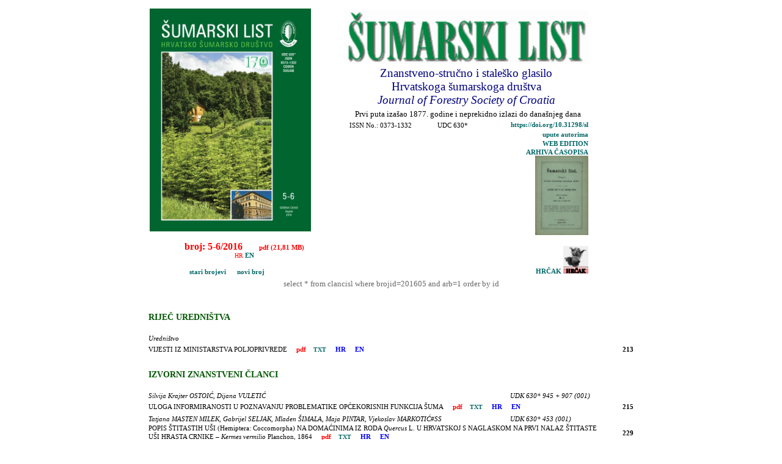

--- FILE ---
content_type: text/html
request_url: http://sumlist.sumari.hr/sadrzaj.asp?gb=B201605&lng=HR&st=201602730
body_size: 22265
content:
<html>

<head>
<meta http-equiv="Content-Type" content="text/html; charset=windows-1250">
<title>ČASOPIS ŠUMARSKI LIST - SADRŽAJ</title>
<link rel="stylesheet" type="text/css" href="sl.css">
</head>

<body >

<!-- include file="D:\Websites\sumari\BazaOpen.inc"  -->


    <div align="center">

    <CENTER>
    <table border="0" cellspacing="4" align=center width=800>
    <tr>
    
    <td>
    	<img src=naslovnice/201605.jpg border=0 height=365>
    <p class="nas2"><FONT COLOR=red><b>broj:  5-6/2016</b>&nbsp;&nbsp;&nbsp;<font size=-2>
    &nbsp;&nbsp;&nbsp;&nbsp;<a href=https://www.sumari.hr/sumlist/201605.pdf><font color=red>pdf (21,81 MB) </font></a><br>HR <a href=sadrzaj.asp?lng=EN&gb=B201605&gbn=>EN</a>
    <p class=tabctxt>
    
        <a href=pregled.asp?x=god>&nbsp;&nbsp;&nbsp;&nbsp;&nbsp;&nbsp;&nbsp;&nbsp;&nbsp;&nbsp;&nbsp;&nbsp;&nbsp;&nbsp;&nbsp;&nbsp;&nbsp;&nbsp;&nbsp;&nbsp;stari brojevi</a>
        <a href=sadrzaj.asp>&nbsp;&nbsp;&nbsp;&nbsp;&nbsp;novi broj</a>
    
    	</td>
    <td>
    <table border=0>
    <tr><td colspan=2>
    <p class="nas1"><FONT size=3><a href=https://www.sumari.hr/sumlist><IMG border=0 src="sumarski.gif" width=400></a></FONT>  </p>
    </td></tr>
    <tr><td colspan=2 align="center" class="nas1">
    Znanstveno-stručno i staleško glasilo <br>Hrvatskoga šumarskoga društva<br>
    <i>Journal of Forestry Society of Croatia</i>
    </td></tr>
    <tr><td colspan=2 class="nas"> &nbsp;&nbsp;&nbsp;&nbsp;&nbsp;&nbsp;Prvi puta izašao 1877. godine i neprekidno izlazi do današnjeg dana
    </td></tr>
    <tr><td class="saz">&nbsp;&nbsp;&nbsp;ISSN No.: 0373-1332  &nbsp;&nbsp;&nbsp;&nbsp;&nbsp;&nbsp;&nbsp;&nbsp;&nbsp;&nbsp;&nbsp;&nbsp;&nbsp;UDC 630*
    </td><td class=sazr><a href=https://doi.org/10.31298/sl>https://doi.org/10.31298/sl</a></td></tr>
	
    <tr><td colspan=2 class="sazr"><a href=upaut.htm>upute autorima</a>
<!--    <a href=povijest.htm>povijest</a>&nbsp;&nbsp;&nbsp; -->
    </td></tr>
    
    <tr><td></td><td align=right><a href=https://www.sumari.hr/sumlist/online.asp>WEB EDITION</a></td></tr>

    <tr><td class="saz">
    </td><td rowspan=7 align=right>
    <a href=https://www.sumari.hr/sumlist/pregled.asp?x=god>ARHIVA ČASOPISA<br>
    <img src=naslovnice/187701m.gif border=0 width=87><br>
    </a><br>
    <a href=https://hrcak.srce.hr/sumlist target=new>HRČAK <img src=hrcak.gif border=0></a>

    </td></tr>
    
    </table>


    </td>
    </tr>
    </table>
    </CENTER>

select * from clancisl where brojid=201605 and arb=1 order by id
<br><br>
<table width=800 border=0>


        <tr class=ktg2><td colspan=3>&nbsp;</td></tr>
   	  	<tr class=ktg2><td colspan=3>RIJEČ UREDNIŠTVA</td></tr>
		<tr class=saz>
		<td width=600>&nbsp;</td>
		<td width=150>&nbsp;</td>
		<td width=50>&nbsp;</td>
		</tr>

	<tr class=aut><td>Uredništvo</td> 	   	  	   <td colspan=2 class=saz></td></tr>


	<tr><td colspan=2  class=nas><a name=201602130 #>VIJESTI IZ MINISTARSTVA POLJOPRIVREDE</a>
    <a href=pdf/201602130.pdf><font color=red>&nbsp;&nbsp;&nbsp;&nbsp;pdf</font></a><a href=gootxt.asp?id=201605&s=7&s2=8><font size=1 color=#006666>&nbsp;&nbsp;&nbsp;&nbsp;TXT</font></a>
         <a href=sadrzaj.asp?gb=B201605&lng=HR&st=201602130#201602130><font color=blue>&nbsp;&nbsp;&nbsp;&nbsp;HR</font></a>
    
         <a href=sadrzaj.asp?gb=B201605&lng=EN&st=201602130#201602130><font color=blue>&nbsp;&nbsp;&nbsp;&nbsp;EN</font></a>
    

    </td>

    <td class=sazr><b>213</b></td>
</tr>

	<tr>
<!--    <td class=str colspan=3><b>213</b></td>-->
    </tr>

        <tr class=ktg2><td colspan=3>&nbsp;</td></tr>
   	  	<tr class=ktg2><td colspan=3>IZVORNI ZNANSTVENI ČLANCI</td></tr>
		<tr class=saz>
		<td width=600>&nbsp;</td>
		<td width=150>&nbsp;</td>
		<td width=50>&nbsp;</td>
		</tr>

	<tr class=aut><td>Silvija Krajter OSTOIĆ, Dijana VULETIĆ</td> 	   	  	   <td colspan=2 class=saz>UDK 630* 945 + 907 (001) </td></tr>


	<tr><td colspan=2  class=nas><a name=201602150 #>ULOGA INFORMIRANOSTI U POZNAVANJU PROBLEMATIKE OPĆEKORISNIH FUNKCIJA ŠUMA</a>
    <a href=pdf/201602150.pdf><font color=red>&nbsp;&nbsp;&nbsp;&nbsp;pdf</font></a><a href=gootxt.asp?id=201605&s=9&s2=22><font size=1 color=#006666>&nbsp;&nbsp;&nbsp;&nbsp;TXT</font></a>
         <a href=sadrzaj.asp?gb=B201605&lng=HR&st=201602150#201602150><font color=blue>&nbsp;&nbsp;&nbsp;&nbsp;HR</font></a>
    
         <a href=sadrzaj.asp?gb=B201605&lng=EN&st=201602150#201602150><font color=blue>&nbsp;&nbsp;&nbsp;&nbsp;EN</font></a>
    

    </td>

    <td class=sazr><b>215</b></td>
</tr>

	<tr>
<!--    <td class=str colspan=3><b>215</b></td>-->
    </tr>

	<tr class=aut><td>Tatjana MASTEN MILEK, Gabrijel SELJAK, Mladen ŠIMALA, Maja PINTAR, Vjekoslav MARKOTIĆ#SS</td> 	   	  	   <td colspan=2 class=saz>UDK 630* 453 (001)</td></tr>


	<tr><td colspan=2  class=nas><a name=201602290 #>POPIS ŠTITASTIH UŠI (Hemiptera: Coccomorpha) NA DOMAĆINIMA IZ RODA <i>Quercus</i> L. U HRVATSKOJ S NAGLASKOM NA PRVI NALAZ ŠTITASTE UŠI HRASTA CRNIKE – <i>Kermes vermilio</i> Planchon, 1864</a>
    <a href=pdf/201602290.pdf><font color=red>&nbsp;&nbsp;&nbsp;&nbsp;pdf</font></a><a href=gootxt.asp?id=201605&s=23&s2=31><font size=1 color=#006666>&nbsp;&nbsp;&nbsp;&nbsp;TXT</font></a>
         <a href=sadrzaj.asp?gb=B201605&lng=HR&st=201602290#201602290><font color=blue>&nbsp;&nbsp;&nbsp;&nbsp;HR</font></a>
    
         <a href=sadrzaj.asp?gb=B201605&lng=EN&st=201602290#201602290><font color=blue>&nbsp;&nbsp;&nbsp;&nbsp;EN</font></a>
    

    </td>

    <td class=sazr><b>229</b></td>
</tr>

	<tr>
<!--    <td class=str colspan=3><b>229</b></td>-->
    </tr>

	<tr class=aut><td>Mirzeta MEMIŠEVIĆ HODŽIĆ, Dalibor BALLIAN</td> 	   	  	   <td colspan=2 class=saz>UDK 630* 164 (Quercus robur L.) (001)</td></tr>


	<tr><td colspan=2  class=nas><a name=201602390 #>ISTRAŽIVANJA RAZNOLIKOSTI MORFOLOŠKIH SVOJSTAVA HRASTA LUŽNJAKA (<i>Quercus robur</i> L.) U POKUSU PROVENIJENCIJA ŽEPČE, BOSNA I HERCEGOVINA</a>
    <a href=pdf/201602390.pdf><font color=red>&nbsp;&nbsp;&nbsp;&nbsp;pdf</font></a><a href=gootxt.asp?id=201605&s=33&s2=43><font size=1 color=#006666>&nbsp;&nbsp;&nbsp;&nbsp;TXT</font></a>
         <a href=sadrzaj.asp?gb=B201605&lng=HR&st=201602390#201602390><font color=blue>&nbsp;&nbsp;&nbsp;&nbsp;HR</font></a>
    
         <a href=sadrzaj.asp?gb=B201605&lng=EN&st=201602390#201602390><font color=blue>&nbsp;&nbsp;&nbsp;&nbsp;EN</font></a>
    

    </td>

    <td class=sazr><b>239</b></td>
</tr>

	<tr>
<!--    <td class=str colspan=3><b>239</b></td>-->
    </tr>

	<tr class=aut><td>Branko STAJIĆ, Živan JANJATOVIĆ, Predrag ALEKSIĆ, Zvonimir BAKOVIĆ, Marko KAZIMIROVIĆ, Novica MILOJKOVIĆ</td> 	   	  	   <td colspan=2 class=saz>UDK 630* 101 + 561 (001)</td></tr>


	<tr><td colspan=2  class=nas><a name=201602510 #>ANAMORFNE KRIVULJE INDEKSA STANIŠTA MEZIJSKE BUKVE (<i>Fagus</i> × <i>taurica</i> Popl.) U PODRUČJU ŽAGUBICA, ISTOČNA SRBIJA</a>
    <a href=pdf/201602510.pdf><font color=red>&nbsp;&nbsp;&nbsp;&nbsp;pdf</font></a><a href=gootxt.asp?id=201605&s=45&s2=52><font size=1 color=#006666>&nbsp;&nbsp;&nbsp;&nbsp;TXT</font></a>
         <a href=sadrzaj.asp?gb=B201605&lng=HR&st=201602510#201602510><font color=blue>&nbsp;&nbsp;&nbsp;&nbsp;HR</font></a>
    
         <a href=sadrzaj.asp?gb=B201605&lng=EN&st=201602510#201602510><font color=blue>&nbsp;&nbsp;&nbsp;&nbsp;EN</font></a>
    

    </td>

    <td class=sazr><b>251</b></td>
</tr>

	<tr>
<!--    <td class=str colspan=3><b>251</b></td>-->
    </tr>

        <tr class=ktg2><td colspan=3>&nbsp;</td></tr>
   	  	<tr class=ktg2><td colspan=3>PRETHODNO PRIOPĆENJE</td></tr>
		<tr class=saz>
		<td width=600>&nbsp;</td>
		<td width=150>&nbsp;</td>
		<td width=50>&nbsp;</td>
		</tr>

	<tr class=aut><td>Tomislav PORŠINSKY, Maja MORO, Andreja ĐUKA</td> 	   	  	   <td colspan=2 class=saz>UDK 630* 377</td></tr>


	<tr><td colspan=2  class=nas><a name=201602590 #>KUTOVI I POLUMJERI PROHODNOSTI SKIDERA S VITLOM</a>
    <a href=pdf/201602590.pdf><font color=red>&nbsp;&nbsp;&nbsp;&nbsp;pdf</font></a><a href=gootxt.asp?id=201605&s=53&s2=66><font size=1 color=#006666>&nbsp;&nbsp;&nbsp;&nbsp;TXT</font></a>
         <a href=sadrzaj.asp?gb=B201605&lng=HR&st=201602590#201602590><font color=blue>&nbsp;&nbsp;&nbsp;&nbsp;HR</font></a>
    
         <a href=sadrzaj.asp?gb=B201605&lng=EN&st=201602590#201602590><font color=blue>&nbsp;&nbsp;&nbsp;&nbsp;EN</font></a>
    

    </td>

    <td class=sazr><b>259</b></td>
</tr>

	<tr>
<!--    <td class=str colspan=3><b>259</b></td>-->
    </tr>

        <tr class=ktg2><td colspan=3>&nbsp;</td></tr>
   	  	<tr class=ktg2><td colspan=3>PREGLEDNI ČLANCI</td></tr>
		<tr class=saz>
		<td width=600>&nbsp;</td>
		<td width=150>&nbsp;</td>
		<td width=50>&nbsp;</td>
		</tr>

	<tr class=aut><td>Olivera TANČEVA CRMARIĆ, Davorin KAJBA</td> 	   	  	   <td colspan=2 class=saz>UDK 630*232.5 </td></tr>


	<tr><td colspan=2  class=nas><a name=201602730 #>MIKRORAZMNOŽAVANJE DIVLJE TREŠNJE (Prunus avium L.) IZ KLONSKE SJEMENSKE PLANTAŽE </a>
    <a href=pdf/201602730.pdf><font color=red>&nbsp;&nbsp;&nbsp;&nbsp;pdf</font></a><a href=gootxt.asp?id=201605&s=67&s2=76><font size=1 color=#006666>&nbsp;&nbsp;&nbsp;&nbsp;TXT</font></a>
         <a href=sadrzaj.asp?gb=B201605&lng=HR&st=201602730#201602730><font color=blue>&nbsp;&nbsp;&nbsp;&nbsp;HR</font></a>
    
         <a href=sadrzaj.asp?gb=B201605&lng=EN&st=201602730#201602730><font color=blue>&nbsp;&nbsp;&nbsp;&nbsp;EN</font></a>
    

    </td>

    <td class=sazr><b>273</b></td>
</tr>

	<tr class=saz><td colspan=3>Sažetak<br>Velika pozornost pridaje se divljoj trešnji (<i>Prunus avium</i> L.) zbog plemenitog i visokovrijednog drva, ali i zbog važnosti očuvanja njezine genetičke raznolikosti. Oplemenjivanje divlje trešnje uobičajenim metodama uzgoja mogao bi biti vrlo spor proces, otežan time da je u prirodi teško dobiti redovne i dovoljne količine sjemena. Iako osnivanje klonskih sjemenskih plantaža osigurava redovitiji prinos kvalitetnog sjemena, ipak <br>ostaje ovisnost od vremenskih prilika koje utječu na cvjetanje tj. prinos sjemena, kao i prisutne poteškoće kod klijavosti sjemena. Određene biotehnološke metode <i>in vitr</i>o ubrzavaju proces i osiguravaju genetičku stabilnost. Najbrži i najkvalitetniji način oplemenjivanja divlje trešnje je mikroklonalna propagacija rejuveniliziranih jedinki, adultnih, elitnih genotipova s dobro razvijenim sustavom vlastitog korijena.<br>Optimalizacija procesa omogućava smanjivanje problema i troškove proizvodnje, a osigurano je i očuvanje aditivnih i neaditivnih sastavnica genetičke varijabilnosti. Dobivanje kvalitetnih sadnica s poznatim svoj­stvima, i to u vrlo kratkom vremenu, koristilo bi za osnivanje i nadopunu klonskih plantaža i za izravno pošumljavanje određenih površina ili popunjavanje šumskih sastojina elitnim genotipovima. <i>Ex situ </i>konzervacija, u klonskim plantažama, omogućava i očuvanje genetičke konstitucije bez promjena, ili s minimalnom mogućnošću promjena kroz mutacije, selekcije, driftom ili kontaminacijom sadnog materijala. Uvođenjem novih metoda očuvanja genetičkih resursa divlje trešnje, kao što su vegetativno razmnožavanje <i>in vitro</i> ili krioprezervacija, povećala bi se mogućnost kontrole genetičke stabilnosti, posebice genotipizacijom svakog klona.<br>Iz osnovane klonske sjemenske plantaže divlje trešnje, na području Šumarije Kutina, u proces proizvodnje <i>in vitro</i> uvedena su ukupno 24 genotipa (selekcioniranih plus stabala). Korištene su grančice s formiranim pupovima u fazi dormancije, ali i tijekom porasta za uvođenje odabranog materijala u <i>in vitro</i> postupak i masovno vegetativno razmnožavanje. Ukupno su 23 klona uspješno uvedena u početnu kulturu. Uspostavljanju početne kulture najviše se opirao klon L3, koji jedini od 24 odabrana klona nije imao uspješnu dezinfekciju bez obzira što je više puta materijal uziman kroz različita godišnja doba. Tijekom ovih pokusa klon L3 nije uveden u početnoj kulturi.<br>Istražena je mogućnost optimalizacije rutinske metode mikrorazmnožavanja klonova po svim fazama. Utvrđene su aseptičke tehnike koje omogućuju uvođenje početne kulture kroz cijelu godinu (tablica 1). Utvrđeni su jedinstveni sastavi hranidbenih podloga (tablica 2) i kombinacija biljnih hormona (tablica 3) po fazama <i>in vitro</i> proizvodnje, što je rezultiralo dobivanjem kvalitetnih biljaka uz vrlo dobro preživljavanje tijekom procesa aklimatizacije. Za mikropropagaciju su korišteni BAP-1,0 mg/L, Kinetin-0,5 mg/L i IAA-0,5 mg/L, što je rezultiralo multiplikacijskom stopom 3-9 uz visinu biljaka 1,5-3,0 cm (slika 1). Zakorijenjivanje mikrobiljaka je postignuto kombinacijom IAA-2,0 mg/L, IBA-2,0 mg/L s dodatkom GA3-0,2 mg/L, te je potvrđeno da se kombinacijom regulatora rasta po svim fazama dobivaju kvalitetnije i veće biljke, uz vrlo dobro preživljavanje tijekom procesa aklimatizacije.<br>Na osnovi dosadašnjih istraživanja mikropropagacije divlje trešnje, u ovome je radu bio cilj istražiti mogućnost optimalizacije rutinske metode kulture tkiva za razmnožavanje klonova (plus stabala) divlje trešnje po svim fazama od početne kulture, mikrorazmnožavanja, izduživanja, zakorijenjivanja te aklimatizacije i dorade bi­ljaka <i>in vivo </i>do komercijalne sadnice (slika 2).<br><br>Ključne riječi: <i>in vitro</i> razmnožavanje; plus stabla; klonska sjemenska plantaža; divlja trešnja</td></tr>

	<tr>
<!--    <td class=str colspan=3><b>273</b></td>-->
    </tr>

        <tr class=ktg2><td colspan=3>&nbsp;</td></tr>
   	  	<tr class=ktg2><td colspan=3>ZAŠTITA PRIRODE</td></tr>
		<tr class=saz>
		<td width=600>&nbsp;</td>
		<td width=150>&nbsp;</td>
		<td width=50>&nbsp;</td>
		</tr>

	<tr class=aut><td>Krunoslav Arač</td> 	   	  	   <td colspan=2 class=saz></td></tr>


	<tr><td colspan=2  class=nas><a name=201602830 #>SMEĐOGLAVI BATIĆ (<i>Saxicola rubetra</i> L.)</a>
    <a href=http://www.sumari.hr/sumlist/201605.pdf#page=77><font color=red>&nbsp;&nbsp;&nbsp;&nbsp;PDF</font></a><a href=gootxt.asp?id=201605&s=77&s2=77><font size=1 color=#006666>&nbsp;&nbsp;&nbsp;&nbsp;TXT</font></a>

    </td>

    <td class=sazr><b>283</b></td>
</tr>

	<tr>
<!--    <td class=str colspan=3><b>283</b></td>-->
    </tr>

	<tr class=aut><td>Alojzije Frković</td> 	   	  	   <td colspan=2 class=saz></td></tr>


	<tr><td colspan=2  class=nas><a name=201602840 #>MIOMIRISNO BILJE NA POŠTANSKIM MARKAMA</a>
    <a href=http://www.sumari.hr/sumlist/201605.pdf#page=78><font color=red>&nbsp;&nbsp;&nbsp;&nbsp;PDF</font></a><a href=gootxt.asp?id=201605&s=78&s2=79><font size=1 color=#006666>&nbsp;&nbsp;&nbsp;&nbsp;TXT</font></a>

    </td>

    <td class=sazr><b>284</b></td>
</tr>

	<tr>
<!--    <td class=str colspan=3><b>284</b></td>-->
    </tr>

        <tr class=ktg2><td colspan=3>&nbsp;</td></tr>
   	  	<tr class=ktg2><td colspan=3>OBLJETNICE</td></tr>
		<tr class=saz>
		<td width=600>&nbsp;</td>
		<td width=150>&nbsp;</td>
		<td width=50>&nbsp;</td>
		</tr>

	<tr class=aut><td>Slavko Matić</td> 	   	  	   <td colspan=2 class=saz></td></tr>


	<tr><td colspan=2  class=nas><a name=201602860 #>O<b><i> </i></b>JOSIPU RADOŠEVIĆU, DIPL. ING., POVODOM 110. GODIŠNJICE ROĐENJA I PODIZANJA SPOMEN OBILJEŽJA UGLEDNIM ŠUMARIMA HRVATSKE</a>
    <a href=http://www.sumari.hr/sumlist/201605.pdf#page=80><font color=red>&nbsp;&nbsp;&nbsp;&nbsp;PDF</font></a><a href=gootxt.asp?id=201605&s=80&s2=82><font size=1 color=#006666>&nbsp;&nbsp;&nbsp;&nbsp;TXT</font></a>

    </td>

    <td class=sazr><b>286</b></td>
</tr>

	<tr>
<!--    <td class=str colspan=3><b>286</b></td>-->
    </tr>

        <tr class=ktg2><td colspan=3>&nbsp;</td></tr>
   	  	<tr class=ktg2><td colspan=3>ZNANSTVENI I STRUČNI SKUPOVI</td></tr>
		<tr class=saz>
		<td width=600>&nbsp;</td>
		<td width=150>&nbsp;</td>
		<td width=50>&nbsp;</td>
		</tr>

	<tr class=aut><td>Damir Delač</td> 	   	  	   <td colspan=2 class=saz></td></tr>


	<tr><td colspan=2  class=nas><a name=201602890 #>OKRUGLI STOL</a>
    <a href=http://www.sumari.hr/sumlist/201605.pdf#page=83><font color=red>&nbsp;&nbsp;&nbsp;&nbsp;PDF</font></a><a href=gootxt.asp?id=201605&s=83&s2=85><font size=1 color=#006666>&nbsp;&nbsp;&nbsp;&nbsp;TXT</font></a>

    </td>

    <td class=sazr><b>289</b></td>
</tr>

	<tr>
<!--    <td class=str colspan=3><b>289</b></td>-->
    </tr>

	<tr class=aut><td>Damir Delač</td> 	   	  	   <td colspan=2 class=saz></td></tr>


	<tr><td colspan=2  class=nas><a name=201602920 #>DAN INŽENJERA REPUBLIKE HRVATSKE</a>
    <a href=http://www.sumari.hr/sumlist/201605.pdf#page=86><font color=red>&nbsp;&nbsp;&nbsp;&nbsp;PDF</font></a><a href=gootxt.asp?id=201605&s=86&s2=89><font size=1 color=#006666>&nbsp;&nbsp;&nbsp;&nbsp;TXT</font></a>

    </td>

    <td class=sazr><b>292</b></td>
</tr>

	<tr>
<!--    <td class=str colspan=3><b>292</b></td>-->
    </tr>

        <tr class=ktg2><td colspan=3>&nbsp;</td></tr>
   	  	<tr class=ktg2><td colspan=3>PRIZNANJA I NAGRADE</td></tr>
		<tr class=saz>
		<td width=600>&nbsp;</td>
		<td width=150>&nbsp;</td>
		<td width=50>&nbsp;</td>
		</tr>

	<tr class=aut><td>Milan Glavaš</td> 	   	  	   <td colspan=2 class=saz></td></tr>


	<tr><td colspan=2  class=nas><a name=201602950 #>BRONČANA PLAKETA I PRIZNANJE ŠUMARIMA</a>
    <a href=http://www.sumari.hr/sumlist/201605.pdf#page=89><font color=red>&nbsp;&nbsp;&nbsp;&nbsp;PDF</font></a><a href=gootxt.asp?id=201605&s=89&s2=92><font size=1 color=#006666>&nbsp;&nbsp;&nbsp;&nbsp;TXT</font></a>

    </td>

    <td class=sazr><b>295</b></td>
</tr>

	<tr>
<!--    <td class=str colspan=3><b>295</b></td>-->
    </tr>

        <tr class=ktg2><td colspan=3>&nbsp;</td></tr>
   	  	<tr class=ktg2><td colspan=3>KNJIGE I ČASOPISI</td></tr>
		<tr class=saz>
		<td width=600>&nbsp;</td>
		<td width=150>&nbsp;</td>
		<td width=50>&nbsp;</td>
		</tr>

	<tr class=aut><td>Milan Glavaš</td> 	   	  	   <td colspan=2 class=saz></td></tr>


	<tr><td colspan=2  class=nas><a name=201602990 #>OD SJEMENKE DO PLODA - Vodič kroz svijet drveća i grmlja Nacionalnog parka Sjeverni Velebit</a>
    <a href=http://www.sumari.hr/sumlist/201605.pdf#page=93><font color=red>&nbsp;&nbsp;&nbsp;&nbsp;PDF</font></a><a href=gootxt.asp?id=201605&s=93&s2=94><font size=1 color=#006666>&nbsp;&nbsp;&nbsp;&nbsp;TXT</font></a>

    </td>

    <td class=sazr><b>299</b></td>
</tr>

	<tr>
<!--    <td class=str colspan=3><b>299</b></td>-->
    </tr>

        <tr class=ktg2><td colspan=3>&nbsp;</td></tr>
   	  	<tr class=ktg2><td colspan=3>IZ HŠD-a</td></tr>
		<tr class=saz>
		<td width=600>&nbsp;</td>
		<td width=150>&nbsp;</td>
		<td width=50>&nbsp;</td>
		</tr>

	<tr class=aut><td>Oliver Vlainić</td> 	   	  	   <td colspan=2 class=saz></td></tr>


	<tr><td colspan=2  class=nas><a name=201603000 #>22. ALPE-ADRIA NATJECANJE</a>
    <a href=http://www.sumari.hr/sumlist/201605.pdf#page=94><font color=red>&nbsp;&nbsp;&nbsp;&nbsp;PDF</font></a><a href=gootxt.asp?id=201605&s=94&s2=96><font size=1 color=#006666>&nbsp;&nbsp;&nbsp;&nbsp;TXT</font></a>

    </td>

    <td class=sazr><b>300</b></td>
</tr>

	<tr>
<!--    <td class=str colspan=3><b>300</b></td>-->
    </tr>

	<tr class=aut><td>Goran Bukovac</td> 	   	  	   <td colspan=2 class=saz></td></tr>


	<tr><td colspan=2  class=nas><a name=201603030 #>SPOMEN PLOČA JOSIPU RADOŠEVIĆU</a>
    <a href=http://www.sumari.hr/sumlist/201605.pdf#page=97><font color=red>&nbsp;&nbsp;&nbsp;&nbsp;PDF</font></a><a href=gootxt.asp?id=201605&s=97&s2=98><font size=1 color=#006666>&nbsp;&nbsp;&nbsp;&nbsp;TXT</font></a>

    </td>

    <td class=sazr><b>303</b></td>
</tr>

	<tr>
<!--    <td class=str colspan=3><b>303</b></td>-->
    </tr>

	<tr class=aut><td>Damir Delač</td> 	   	  	   <td colspan=2 class=saz></td></tr>


	<tr><td colspan=2  class=nas><a name=201603050 #>Zapisnik 1. sjednice Upravnog odbora HŠD-a 2016. godine održane  8. i 9. travnja u Institutu za jadranske kulture i melioraciju krša, Put&nbsp;Duilova&nbsp;11,&nbsp; 21000&nbsp;Split i na području HŠD-a ogranak Dalmacija-Split</a>
    <a href=http://www.sumari.hr/sumlist/201605.pdf#page=99><font color=red>&nbsp;&nbsp;&nbsp;&nbsp;PDF</font></a><a href=gootxt.asp?id=201605&s=99&s2=104><font size=1 color=#006666>&nbsp;&nbsp;&nbsp;&nbsp;TXT</font></a>

    </td>

    <td class=sazr><b>305</b></td>
</tr>

	<tr>
<!--    <td class=str colspan=3><b>305</b></td>-->
    </tr>

	<tr class=aut><td>Porin Schreiber</td> 	   	  	   <td colspan=2 class=saz></td></tr>


	<tr><td colspan=2  class=nas><a name=201603110 #>STRUČNA TEMA - POVIJESNO-KULTURNE ZNAMENITOSTI GRADA SPLITA - Obilazak Park šume Marjan, te posjet Alkarskim dvorima u Sinju</a>
    <a href=http://www.sumari.hr/sumlist/201605.pdf#page=105><font color=red>&nbsp;&nbsp;&nbsp;&nbsp;PDF</font></a><a href=gootxt.asp?id=201605&s=105&s2=110><font size=1 color=#006666>&nbsp;&nbsp;&nbsp;&nbsp;TXT</font></a>

    </td>

    <td class=sazr><b>311</b></td>
</tr>

	<tr>
<!--    <td class=str colspan=3><b>311</b></td>-->
    </tr>

	<tr class=aut><td>Vlado Topić</td> 	   	  	   <td colspan=2 class=saz></td></tr>


	<tr><td colspan=2  class=nas><a name=201603160 #>POSJET ČLANOVA UPRAVNOG ODBORA HŠD-A PARK ŠUMI MARJAN</a>
    <a href=http://www.sumari.hr/sumlist/201605.pdf#page=110><font color=red>&nbsp;&nbsp;&nbsp;&nbsp;PDF</font></a><a href=gootxt.asp?id=201605&s=110&s2=113><font size=1 color=#006666>&nbsp;&nbsp;&nbsp;&nbsp;TXT</font></a>

    </td>

    <td class=sazr><b>316</b></td>
</tr>

	<tr>
<!--    <td class=str colspan=3><b>316</b></td>-->
    </tr>

	<tr class=aut><td>Porin Schreiber</td> 	   	  	   <td colspan=2 class=saz></td></tr>


	<tr><td colspan=2  class=nas><a name=201603190 #>POSJET ALKARSKIM DVORIMA U SINJU</a>
    <a href=http://www.sumari.hr/sumlist/201605.pdf#page=113><font color=red>&nbsp;&nbsp;&nbsp;&nbsp;PDF</font></a><a href=gootxt.asp?id=201605&s=113&s2=114><font size=1 color=#006666>&nbsp;&nbsp;&nbsp;&nbsp;TXT</font></a>

    </td>

    <td class=sazr><b>319</b></td>
</tr>

	<tr>
<!--    <td class=str colspan=3><b>319</b></td>-->
    </tr>

</table>
<br>
<font size=3 color=red><marquee width="438" height="22" scrollamount="1">
&nbsp;&nbsp;&nbsp;&nbsp;&nbsp;&nbsp;&nbsp;&nbsp;&nbsp;&nbsp;&nbsp;&nbsp;&nbsp;&nbsp;&nbsp;
UNDER CONSTRUCTION
&nbsp;&nbsp;&nbsp;&nbsp;&nbsp;&nbsp;&nbsp;&nbsp;&nbsp;&nbsp;&nbsp;&nbsp;&nbsp;&nbsp;&nbsp;
</marquee></font>
</html>




